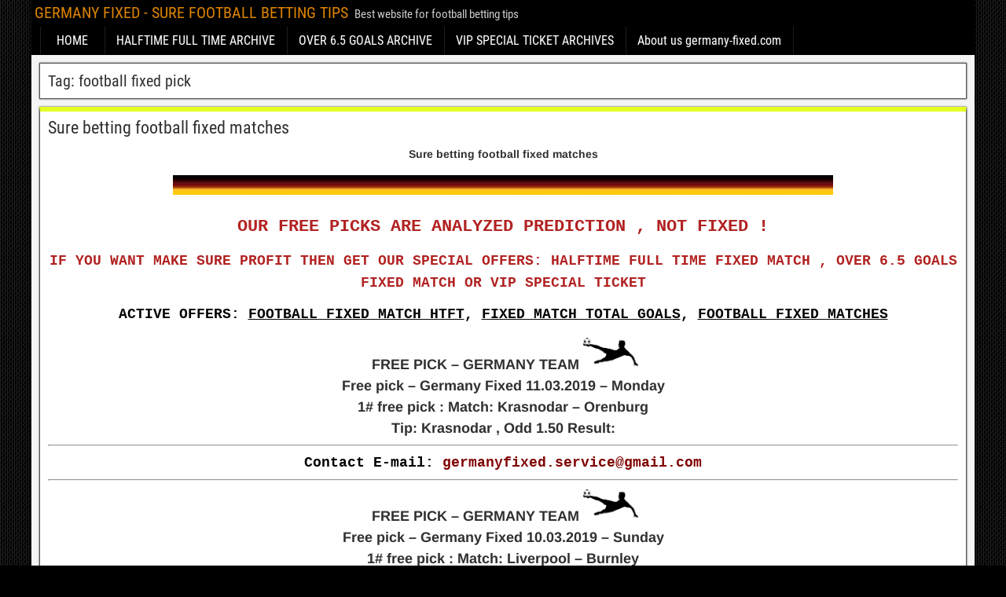

--- FILE ---
content_type: text/html; charset=UTF-8
request_url: https://germany-fixed.com/tag/football-fixed-pick/
body_size: 17518
content:
<!DOCTYPE html>
<html lang="en-US">
<head>
<meta charset="UTF-8" />
<meta name="viewport" content="initial-scale=1.0" />
<meta name='robots' content='index, follow, max-image-preview:large, max-snippet:-1, max-video-preview:-1' />
<link rel="profile" href="http://gmpg.org/xfn/11" />
<link rel="pingback" href="https://germany-fixed.com/xmlrpc.php" />

	<!-- This site is optimized with the Yoast SEO plugin v26.7 - https://yoast.com/wordpress/plugins/seo/ -->
	<title>football fixed pick -</title>
	<meta name="description" content="GERMANY FIXED - SURE FOOTBALL BETTING TIPS - football fixed pick" />
	<link rel="canonical" href="https://germany-fixed.com/tag/football-fixed-pick/" />
	<meta property="og:locale" content="en_US" />
	<meta property="og:type" content="article" />
	<meta property="og:title" content="football fixed pick -" />
	<meta property="og:description" content="GERMANY FIXED - SURE FOOTBALL BETTING TIPS - football fixed pick" />
	<meta property="og:url" content="https://germany-fixed.com/tag/football-fixed-pick/" />
	<meta property="og:site_name" content="GERMANY FIXED - SURE FOOTBALL BETTING TIPS" />
	<meta property="og:image" content="https://germany-fixed.com/wp-content/uploads/2020/11/Football-fixed-match.gif" />
	<meta property="og:image:width" content="350" />
	<meta property="og:image:height" content="100" />
	<meta property="og:image:type" content="image/gif" />
	<meta name="twitter:card" content="summary_large_image" />
	<script type="application/ld+json" class="yoast-schema-graph">{"@context":"https://schema.org","@graph":[{"@type":"CollectionPage","@id":"https://germany-fixed.com/tag/football-fixed-pick/","url":"https://germany-fixed.com/tag/football-fixed-pick/","name":"football fixed pick -","isPartOf":{"@id":"https://germany-fixed.com/#website"},"description":"GERMANY FIXED - SURE FOOTBALL BETTING TIPS - football fixed pick","breadcrumb":{"@id":"https://germany-fixed.com/tag/football-fixed-pick/#breadcrumb"},"inLanguage":"en-US"},{"@type":"BreadcrumbList","@id":"https://germany-fixed.com/tag/football-fixed-pick/#breadcrumb","itemListElement":[{"@type":"ListItem","position":1,"name":"Home","item":"https://germany-fixed.com/"},{"@type":"ListItem","position":2,"name":"football fixed pick"}]},{"@type":"WebSite","@id":"https://germany-fixed.com/#website","url":"https://germany-fixed.com/","name":"GERMANY FIXED - 100% SURE FOOTBALL FIXED MATCH","description":"Best website for football betting tips","publisher":{"@id":"https://germany-fixed.com/#organization"},"alternateName":"Germany fixed matches","potentialAction":[{"@type":"SearchAction","target":{"@type":"EntryPoint","urlTemplate":"https://germany-fixed.com/?s={search_term_string}"},"query-input":{"@type":"PropertyValueSpecification","valueRequired":true,"valueName":"search_term_string"}}],"inLanguage":"en-US"},{"@type":"Organization","@id":"https://germany-fixed.com/#organization","name":"GERMANY FIXED FOOTBALL MATCH","alternateName":"Sure betting tips","url":"https://germany-fixed.com/","logo":{"@type":"ImageObject","inLanguage":"en-US","@id":"https://germany-fixed.com/#/schema/logo/image/","url":"https://germany-fixed.com/wp-content/uploads/2023/06/exLaP4t.gif","contentUrl":"https://germany-fixed.com/wp-content/uploads/2023/06/exLaP4t.gif","width":350,"height":100,"caption":"GERMANY FIXED FOOTBALL MATCH"},"image":{"@id":"https://germany-fixed.com/#/schema/logo/image/"}}]}</script>
	<!-- / Yoast SEO plugin. -->


<link rel='dns-prefetch' href='//www.googletagmanager.com' />
<link href='https://fonts.gstatic.com' crossorigin rel='preconnect' />
<style id='wp-img-auto-sizes-contain-inline-css' type='text/css'>
img:is([sizes=auto i],[sizes^="auto," i]){contain-intrinsic-size:3000px 1500px}
/*# sourceURL=wp-img-auto-sizes-contain-inline-css */
</style>
<style id='wp-block-library-inline-css' type='text/css'>
:root{--wp-block-synced-color:#7a00df;--wp-block-synced-color--rgb:122,0,223;--wp-bound-block-color:var(--wp-block-synced-color);--wp-editor-canvas-background:#ddd;--wp-admin-theme-color:#007cba;--wp-admin-theme-color--rgb:0,124,186;--wp-admin-theme-color-darker-10:#006ba1;--wp-admin-theme-color-darker-10--rgb:0,107,160.5;--wp-admin-theme-color-darker-20:#005a87;--wp-admin-theme-color-darker-20--rgb:0,90,135;--wp-admin-border-width-focus:2px}@media (min-resolution:192dpi){:root{--wp-admin-border-width-focus:1.5px}}.wp-element-button{cursor:pointer}:root .has-very-light-gray-background-color{background-color:#eee}:root .has-very-dark-gray-background-color{background-color:#313131}:root .has-very-light-gray-color{color:#eee}:root .has-very-dark-gray-color{color:#313131}:root .has-vivid-green-cyan-to-vivid-cyan-blue-gradient-background{background:linear-gradient(135deg,#00d084,#0693e3)}:root .has-purple-crush-gradient-background{background:linear-gradient(135deg,#34e2e4,#4721fb 50%,#ab1dfe)}:root .has-hazy-dawn-gradient-background{background:linear-gradient(135deg,#faaca8,#dad0ec)}:root .has-subdued-olive-gradient-background{background:linear-gradient(135deg,#fafae1,#67a671)}:root .has-atomic-cream-gradient-background{background:linear-gradient(135deg,#fdd79a,#004a59)}:root .has-nightshade-gradient-background{background:linear-gradient(135deg,#330968,#31cdcf)}:root .has-midnight-gradient-background{background:linear-gradient(135deg,#020381,#2874fc)}:root{--wp--preset--font-size--normal:16px;--wp--preset--font-size--huge:42px}.has-regular-font-size{font-size:1em}.has-larger-font-size{font-size:2.625em}.has-normal-font-size{font-size:var(--wp--preset--font-size--normal)}.has-huge-font-size{font-size:var(--wp--preset--font-size--huge)}.has-text-align-center{text-align:center}.has-text-align-left{text-align:left}.has-text-align-right{text-align:right}.has-fit-text{white-space:nowrap!important}#end-resizable-editor-section{display:none}.aligncenter{clear:both}.items-justified-left{justify-content:flex-start}.items-justified-center{justify-content:center}.items-justified-right{justify-content:flex-end}.items-justified-space-between{justify-content:space-between}.screen-reader-text{border:0;clip-path:inset(50%);height:1px;margin:-1px;overflow:hidden;padding:0;position:absolute;width:1px;word-wrap:normal!important}.screen-reader-text:focus{background-color:#ddd;clip-path:none;color:#444;display:block;font-size:1em;height:auto;left:5px;line-height:normal;padding:15px 23px 14px;text-decoration:none;top:5px;width:auto;z-index:100000}html :where(.has-border-color){border-style:solid}html :where([style*=border-top-color]){border-top-style:solid}html :where([style*=border-right-color]){border-right-style:solid}html :where([style*=border-bottom-color]){border-bottom-style:solid}html :where([style*=border-left-color]){border-left-style:solid}html :where([style*=border-width]){border-style:solid}html :where([style*=border-top-width]){border-top-style:solid}html :where([style*=border-right-width]){border-right-style:solid}html :where([style*=border-bottom-width]){border-bottom-style:solid}html :where([style*=border-left-width]){border-left-style:solid}html :where(img[class*=wp-image-]){height:auto;max-width:100%}:where(figure){margin:0 0 1em}html :where(.is-position-sticky){--wp-admin--admin-bar--position-offset:var(--wp-admin--admin-bar--height,0px)}@media screen and (max-width:600px){html :where(.is-position-sticky){--wp-admin--admin-bar--position-offset:0px}}

/*# sourceURL=wp-block-library-inline-css */
</style><style id='global-styles-inline-css' type='text/css'>
:root{--wp--preset--aspect-ratio--square: 1;--wp--preset--aspect-ratio--4-3: 4/3;--wp--preset--aspect-ratio--3-4: 3/4;--wp--preset--aspect-ratio--3-2: 3/2;--wp--preset--aspect-ratio--2-3: 2/3;--wp--preset--aspect-ratio--16-9: 16/9;--wp--preset--aspect-ratio--9-16: 9/16;--wp--preset--color--black: #000000;--wp--preset--color--cyan-bluish-gray: #abb8c3;--wp--preset--color--white: #ffffff;--wp--preset--color--pale-pink: #f78da7;--wp--preset--color--vivid-red: #cf2e2e;--wp--preset--color--luminous-vivid-orange: #ff6900;--wp--preset--color--luminous-vivid-amber: #fcb900;--wp--preset--color--light-green-cyan: #7bdcb5;--wp--preset--color--vivid-green-cyan: #00d084;--wp--preset--color--pale-cyan-blue: #8ed1fc;--wp--preset--color--vivid-cyan-blue: #0693e3;--wp--preset--color--vivid-purple: #9b51e0;--wp--preset--gradient--vivid-cyan-blue-to-vivid-purple: linear-gradient(135deg,rgb(6,147,227) 0%,rgb(155,81,224) 100%);--wp--preset--gradient--light-green-cyan-to-vivid-green-cyan: linear-gradient(135deg,rgb(122,220,180) 0%,rgb(0,208,130) 100%);--wp--preset--gradient--luminous-vivid-amber-to-luminous-vivid-orange: linear-gradient(135deg,rgb(252,185,0) 0%,rgb(255,105,0) 100%);--wp--preset--gradient--luminous-vivid-orange-to-vivid-red: linear-gradient(135deg,rgb(255,105,0) 0%,rgb(207,46,46) 100%);--wp--preset--gradient--very-light-gray-to-cyan-bluish-gray: linear-gradient(135deg,rgb(238,238,238) 0%,rgb(169,184,195) 100%);--wp--preset--gradient--cool-to-warm-spectrum: linear-gradient(135deg,rgb(74,234,220) 0%,rgb(151,120,209) 20%,rgb(207,42,186) 40%,rgb(238,44,130) 60%,rgb(251,105,98) 80%,rgb(254,248,76) 100%);--wp--preset--gradient--blush-light-purple: linear-gradient(135deg,rgb(255,206,236) 0%,rgb(152,150,240) 100%);--wp--preset--gradient--blush-bordeaux: linear-gradient(135deg,rgb(254,205,165) 0%,rgb(254,45,45) 50%,rgb(107,0,62) 100%);--wp--preset--gradient--luminous-dusk: linear-gradient(135deg,rgb(255,203,112) 0%,rgb(199,81,192) 50%,rgb(65,88,208) 100%);--wp--preset--gradient--pale-ocean: linear-gradient(135deg,rgb(255,245,203) 0%,rgb(182,227,212) 50%,rgb(51,167,181) 100%);--wp--preset--gradient--electric-grass: linear-gradient(135deg,rgb(202,248,128) 0%,rgb(113,206,126) 100%);--wp--preset--gradient--midnight: linear-gradient(135deg,rgb(2,3,129) 0%,rgb(40,116,252) 100%);--wp--preset--font-size--small: 13px;--wp--preset--font-size--medium: 20px;--wp--preset--font-size--large: 36px;--wp--preset--font-size--x-large: 42px;--wp--preset--spacing--20: 0.44rem;--wp--preset--spacing--30: 0.67rem;--wp--preset--spacing--40: 1rem;--wp--preset--spacing--50: 1.5rem;--wp--preset--spacing--60: 2.25rem;--wp--preset--spacing--70: 3.38rem;--wp--preset--spacing--80: 5.06rem;--wp--preset--shadow--natural: 6px 6px 9px rgba(0, 0, 0, 0.2);--wp--preset--shadow--deep: 12px 12px 50px rgba(0, 0, 0, 0.4);--wp--preset--shadow--sharp: 6px 6px 0px rgba(0, 0, 0, 0.2);--wp--preset--shadow--outlined: 6px 6px 0px -3px rgb(255, 255, 255), 6px 6px rgb(0, 0, 0);--wp--preset--shadow--crisp: 6px 6px 0px rgb(0, 0, 0);}:where(.is-layout-flex){gap: 0.5em;}:where(.is-layout-grid){gap: 0.5em;}body .is-layout-flex{display: flex;}.is-layout-flex{flex-wrap: wrap;align-items: center;}.is-layout-flex > :is(*, div){margin: 0;}body .is-layout-grid{display: grid;}.is-layout-grid > :is(*, div){margin: 0;}:where(.wp-block-columns.is-layout-flex){gap: 2em;}:where(.wp-block-columns.is-layout-grid){gap: 2em;}:where(.wp-block-post-template.is-layout-flex){gap: 1.25em;}:where(.wp-block-post-template.is-layout-grid){gap: 1.25em;}.has-black-color{color: var(--wp--preset--color--black) !important;}.has-cyan-bluish-gray-color{color: var(--wp--preset--color--cyan-bluish-gray) !important;}.has-white-color{color: var(--wp--preset--color--white) !important;}.has-pale-pink-color{color: var(--wp--preset--color--pale-pink) !important;}.has-vivid-red-color{color: var(--wp--preset--color--vivid-red) !important;}.has-luminous-vivid-orange-color{color: var(--wp--preset--color--luminous-vivid-orange) !important;}.has-luminous-vivid-amber-color{color: var(--wp--preset--color--luminous-vivid-amber) !important;}.has-light-green-cyan-color{color: var(--wp--preset--color--light-green-cyan) !important;}.has-vivid-green-cyan-color{color: var(--wp--preset--color--vivid-green-cyan) !important;}.has-pale-cyan-blue-color{color: var(--wp--preset--color--pale-cyan-blue) !important;}.has-vivid-cyan-blue-color{color: var(--wp--preset--color--vivid-cyan-blue) !important;}.has-vivid-purple-color{color: var(--wp--preset--color--vivid-purple) !important;}.has-black-background-color{background-color: var(--wp--preset--color--black) !important;}.has-cyan-bluish-gray-background-color{background-color: var(--wp--preset--color--cyan-bluish-gray) !important;}.has-white-background-color{background-color: var(--wp--preset--color--white) !important;}.has-pale-pink-background-color{background-color: var(--wp--preset--color--pale-pink) !important;}.has-vivid-red-background-color{background-color: var(--wp--preset--color--vivid-red) !important;}.has-luminous-vivid-orange-background-color{background-color: var(--wp--preset--color--luminous-vivid-orange) !important;}.has-luminous-vivid-amber-background-color{background-color: var(--wp--preset--color--luminous-vivid-amber) !important;}.has-light-green-cyan-background-color{background-color: var(--wp--preset--color--light-green-cyan) !important;}.has-vivid-green-cyan-background-color{background-color: var(--wp--preset--color--vivid-green-cyan) !important;}.has-pale-cyan-blue-background-color{background-color: var(--wp--preset--color--pale-cyan-blue) !important;}.has-vivid-cyan-blue-background-color{background-color: var(--wp--preset--color--vivid-cyan-blue) !important;}.has-vivid-purple-background-color{background-color: var(--wp--preset--color--vivid-purple) !important;}.has-black-border-color{border-color: var(--wp--preset--color--black) !important;}.has-cyan-bluish-gray-border-color{border-color: var(--wp--preset--color--cyan-bluish-gray) !important;}.has-white-border-color{border-color: var(--wp--preset--color--white) !important;}.has-pale-pink-border-color{border-color: var(--wp--preset--color--pale-pink) !important;}.has-vivid-red-border-color{border-color: var(--wp--preset--color--vivid-red) !important;}.has-luminous-vivid-orange-border-color{border-color: var(--wp--preset--color--luminous-vivid-orange) !important;}.has-luminous-vivid-amber-border-color{border-color: var(--wp--preset--color--luminous-vivid-amber) !important;}.has-light-green-cyan-border-color{border-color: var(--wp--preset--color--light-green-cyan) !important;}.has-vivid-green-cyan-border-color{border-color: var(--wp--preset--color--vivid-green-cyan) !important;}.has-pale-cyan-blue-border-color{border-color: var(--wp--preset--color--pale-cyan-blue) !important;}.has-vivid-cyan-blue-border-color{border-color: var(--wp--preset--color--vivid-cyan-blue) !important;}.has-vivid-purple-border-color{border-color: var(--wp--preset--color--vivid-purple) !important;}.has-vivid-cyan-blue-to-vivid-purple-gradient-background{background: var(--wp--preset--gradient--vivid-cyan-blue-to-vivid-purple) !important;}.has-light-green-cyan-to-vivid-green-cyan-gradient-background{background: var(--wp--preset--gradient--light-green-cyan-to-vivid-green-cyan) !important;}.has-luminous-vivid-amber-to-luminous-vivid-orange-gradient-background{background: var(--wp--preset--gradient--luminous-vivid-amber-to-luminous-vivid-orange) !important;}.has-luminous-vivid-orange-to-vivid-red-gradient-background{background: var(--wp--preset--gradient--luminous-vivid-orange-to-vivid-red) !important;}.has-very-light-gray-to-cyan-bluish-gray-gradient-background{background: var(--wp--preset--gradient--very-light-gray-to-cyan-bluish-gray) !important;}.has-cool-to-warm-spectrum-gradient-background{background: var(--wp--preset--gradient--cool-to-warm-spectrum) !important;}.has-blush-light-purple-gradient-background{background: var(--wp--preset--gradient--blush-light-purple) !important;}.has-blush-bordeaux-gradient-background{background: var(--wp--preset--gradient--blush-bordeaux) !important;}.has-luminous-dusk-gradient-background{background: var(--wp--preset--gradient--luminous-dusk) !important;}.has-pale-ocean-gradient-background{background: var(--wp--preset--gradient--pale-ocean) !important;}.has-electric-grass-gradient-background{background: var(--wp--preset--gradient--electric-grass) !important;}.has-midnight-gradient-background{background: var(--wp--preset--gradient--midnight) !important;}.has-small-font-size{font-size: var(--wp--preset--font-size--small) !important;}.has-medium-font-size{font-size: var(--wp--preset--font-size--medium) !important;}.has-large-font-size{font-size: var(--wp--preset--font-size--large) !important;}.has-x-large-font-size{font-size: var(--wp--preset--font-size--x-large) !important;}
/*# sourceURL=global-styles-inline-css */
</style>

<style id='classic-theme-styles-inline-css' type='text/css'>
/*! This file is auto-generated */
.wp-block-button__link{color:#fff;background-color:#32373c;border-radius:9999px;box-shadow:none;text-decoration:none;padding:calc(.667em + 2px) calc(1.333em + 2px);font-size:1.125em}.wp-block-file__button{background:#32373c;color:#fff;text-decoration:none}
/*# sourceURL=/wp-includes/css/classic-themes.min.css */
</style>
<link data-minify="1" rel='stylesheet' id='genericons-css' href='https://germany-fixed.com/wp-content/cache/min/1/wp-content/themes/frontier/includes/genericons/genericons-4516138ffbcdb83ca2cfe9098245ec4e.css' type='text/css' media='all' />
<link data-minify="1" rel='stylesheet' id='frontier-main-css' href='https://germany-fixed.com/wp-content/cache/min/1/wp-content/themes/frontier/style-8b36b3bdd6a0eb58e9bda5b919dbf183.css' type='text/css' media='all' />
<link data-minify="1" rel='stylesheet' id='frontier-responsive-css' href='https://germany-fixed.com/wp-content/cache/min/1/wp-content/themes/frontier/responsive-632fd1cc3ae4f70fc92aac95e5bd60c9.css' type='text/css' media='all' />
<script type="text/javascript" src="https://germany-fixed.com/wp-includes/js/jquery/jquery.min.js?ver=3.7.1" id="jquery-core-js" defer></script>
<script type="text/javascript" src="https://germany-fixed.com/wp-includes/js/jquery/jquery-migrate.min.js?ver=3.4.1" id="jquery-migrate-js" defer></script>

<!-- Google tag (gtag.js) snippet added by Site Kit -->
<!-- Google Analytics snippet added by Site Kit -->
<script data-rocketlazyloadscript='https://www.googletagmanager.com/gtag/js?id=GT-KFG3676' type="text/javascript"  id="google_gtagjs-js" async></script>
<script data-rocketlazyloadscript='[data-uri]' type="text/javascript" id="google_gtagjs-js-after"></script>
<meta name="generator" content="Site Kit by Google 1.170.0" />
<meta property="Frontier Theme" content="1.3.5" />
<style type="text/css" media="screen">
	#container 	{width: 1200px;}
	#header 	{min-height: 0px;}
	#content 	{width: 100%;}
	#sidebar-left 	{width: %;}
	#sidebar-right 	{width: %;}
</style>

<style type="text/css" media="screen">
	.page-template-page-cs-php #content, .page-template-page-sc-php #content {width: 69%;}
	.page-template-page-cs-php #sidebar-left, .page-template-page-sc-php #sidebar-left,
	.page-template-page-cs-php #sidebar-right, .page-template-page-sc-php #sidebar-right {width: 31%;}
	.page-template-page-scs-php #content {width: 50%;}
	.page-template-page-scs-php #sidebar-left {width: 25%;}
	.page-template-page-scs-php #sidebar-right {width: 25%;}
</style>

<style type="text/css" media="screen">
	#header {background-color:#FFFFFF;}
	#nav-main {background-color:#000000;}
	#nav-main .nav-main {border-left: 1px solid #000000; border-right: 1px solid #1e1e1e;}
	#nav-main .nav-main > li, #nav-main .nav-main > ul > .page_item {border-left: 1px solid #1e1e1e; border-right: 1px solid #000000;}
	#top-bar {background-color:#000000;}
	#bottom-bar {background-color:#222222;}
	#main {background-color:#F5F5F5;}
	.blog-view, .single-view, .author-info, .archive-info, .form-404 {background-color:#FFFFFF;}
	.blog-view.sticky {background-color:#000000;}
	.frontier-widget {background-color:#FFFFFF;}
	.blog-view, .comment-author-admin > .comment-body, .bypostauthor > .comment-body {border-top: 6px solid #e5ff23;}
	.page-nav > *, .comment-nav > *, .author-info .title, .comment-reply-link, .widget-title,
	.widget_search .search-submit, .widget_calendar caption {background-color:#e5ff23;}
	.genericon {color:#e5ff23;}
	a {color:#000000;}
	a:hover {color:#000000;}
</style>

<style type="text/css" id="custom-background-css">
body.custom-background { background-color: #000000; background-image: url("https://germany-fixed.com/wp-content/themes/frontier/images/honeycomb.png"); background-position: left top; background-size: auto; background-repeat: repeat; background-attachment: scroll; }
</style>
	<link rel="icon" href="https://germany-fixed.com/wp-content/uploads/2020/11/cropped-Football-fixed-match-32x32.gif" sizes="32x32" />
<link rel="icon" href="https://germany-fixed.com/wp-content/uploads/2020/11/cropped-Football-fixed-match-192x192.gif" sizes="192x192" />
<link rel="apple-touch-icon" href="https://germany-fixed.com/wp-content/uploads/2020/11/cropped-Football-fixed-match-180x180.gif" />
<meta name="msapplication-TileImage" content="https://germany-fixed.com/wp-content/uploads/2020/11/cropped-Football-fixed-match-270x270.gif" />
<noscript><style id="rocket-lazyload-nojs-css">.rll-youtube-player, [data-lazy-src]{display:none !important;}</style></noscript></head>

<body class="archive tag tag-football-fixed-pick tag-43 custom-background wp-theme-frontier">
	
	
	
<div id="container" class="cf" itemscope itemtype="http://schema.org/WebPage">
	
			
		<div id="top-bar" class="cf">
			
			<div id="top-bar-info">
														<h1 id="site-title"><a href="https://germany-fixed.com/">GERMANY FIXED - SURE FOOTBALL BETTING TIPS</a></h1>				
									<span id="site-description">Best website for football betting tips</span>
							</div>

							<nav id="nav-top" role="navigation" aria-label="Top Menu">
									</nav>
			
					</div>
	
	
			
		<nav id="nav-main" class="cf drop" itemscope itemtype="http://schema.org/SiteNavigationElement" role="navigation" aria-label="Main Menu">
			
							<button class="drop-toggle"><span class="genericon genericon-menu"></span></button>
			
			<ul id="menu-germany" class="nav-main"><li id="menu-item-27" class="menu-item menu-item-type-custom menu-item-object-custom menu-item-home menu-item-27"><a href="http://germany-fixed.com/">HOME</a></li>
<li id="menu-item-190" class="menu-item menu-item-type-post_type menu-item-object-page menu-item-190"><a href="https://germany-fixed.com/halftime-full-time-fixed-picks/">HALFTIME FULL TIME ARCHIVE</a></li>
<li id="menu-item-191" class="menu-item menu-item-type-post_type menu-item-object-page menu-item-191"><a href="https://germany-fixed.com/over-6-5-goals/">OVER 6.5 GOALS ARCHIVE</a></li>
<li id="menu-item-837" class="menu-item menu-item-type-post_type menu-item-object-page menu-item-837"><a href="https://germany-fixed.com/special-new-offer/">VIP SPECIAL TICKET ARCHIVES</a></li>
<li id="menu-item-9924" class="menu-item menu-item-type-post_type menu-item-object-page menu-item-9924"><a href="https://germany-fixed.com/about-us-germany-fixed-com/">About us germany-fixed.com</a></li>
</ul>
					</nav>
	
	
<div id="main" class="col-c cf">

<div id="content" class="cf"  role="main">

	
			<div class="archive-info">
			<h3 class="archive-title">Tag: <span>football fixed pick</span></h3>		</div>
	
	
	
					
<article id="post-1326" class="blog-view post-1326 post type-post status-publish format-standard hentry category-fixed-matches-3 tag-betting tag-betting-fixed-matches tag-fixed-matches tag-football tag-football-fixed-matches tag-football-fixed-pick tag-ht-ft-football-fixed tag-over-6-5-goals-fixed tag-sure tag-sure-betting-football-fixed-matches tag-sure-football-matches">

<header class="entry-header cf">
		<h2 class="entry-title" itemprop="headline" ><a href="https://germany-fixed.com/sure-betting-football-fixed-matches/">Sure betting football fixed matches</a></h2>
	</header>

<div class="entry-byline cf">
	
	
	
	
	
	
	</div>

<div class="entry-content cf" itemprop="text" >
	
	
		<p style="text-align: center;"><strong>Sure betting football fixed matches</strong></p>
<p style="text-align: center;"><img decoding="async" class="alignnone size-medium wp-image-214" src="data:image/svg+xml,%3Csvg%20xmlns='http://www.w3.org/2000/svg'%20viewBox='0%200%20840%209'%3E%3C/svg%3E" alt="Football fixed match" width="840" height="9" data-lazy-src="https://germany-fixed.com/wp-content/uploads/2016/12/1c5ffd55cc2e4711af0babe1f2db67bf-300x9.png" /><noscript><img decoding="async" class="alignnone size-medium wp-image-214" src="https://germany-fixed.com/wp-content/uploads/2016/12/1c5ffd55cc2e4711af0babe1f2db67bf-300x9.png" alt="Football fixed match" width="840" height="9" /></noscript></p>
<p style="text-align: center;"><span style="font-size: 22px;"><span style="color: #b22222;"><span style="font-family: courier\ new, courier, monospace;"><strong>OUR FREE PICKS ARE ANALYZED PREDICTION , NOT FIXED !</strong></span></span></span></p>
<p style="text-align: center;"><span style="font-size: 18px;"><span style="color: #b22222;"><span style="font-family: courier new,courier,monospace;"><strong>IF YOU WANT MAKE SURE PROFIT THEN GET OUR SPECIAL OFFERS: HALFTIME FULL TIME FIXED MATCH , OVER 6.5 GOALS FIXED MATCH OR VIP SPECIAL TICKET</strong></span></span></span></p>
<p style="text-align: center;"><span style="font-size: 18px;"><span style="color: #b22222;"><span style="font-family: courier new,courier,monospace;"><strong><span style="font-size: 18px; color: #000000;"><span style="font-family: courier\ new, courier, monospace;"><span style="color: #000000;">ACTIVE OFFERS: <a href="https://germany-fixed.com/category/football-fixed-match-htft/">FOOTBALL FIXED MATCH HTFT</a>, <a href="https://germany-fixed.com/fixed-match-total-goals/">FIXED MATCH TOTAL GOALS</a>, <a href="https://germany-fixed.com/category/football-fixed-matches/">FOOTBALL FIXED MATCHES</a></span></span></span> </strong></span></span></span></p>
<div>
<div style="text-align: center;"><span style="font-size: 18px;"> <strong>FREE PICK &#8211; GERMANY TEAM </strong><img decoding="async" class="alignnone size-medium wp-image-169" src="data:image/svg+xml,%3Csvg%20xmlns='http://www.w3.org/2000/svg'%20viewBox='0%200%2070%2039'%3E%3C/svg%3E" alt="fixed" width="70" height="39" data-lazy-src="https://germany-fixed.com/wp-content/uploads/2016/12/06793fc32eda1540ff3e707ce8e202ca_kicking-soccer-ball-clip-art-kids-kicking-a-soccer-ball-clipart_600-308-300x154.png" /><noscript><img decoding="async" class="alignnone size-medium wp-image-169" src="https://germany-fixed.com/wp-content/uploads/2016/12/06793fc32eda1540ff3e707ce8e202ca_kicking-soccer-ball-clip-art-kids-kicking-a-soccer-ball-clipart_600-308-300x154.png" alt="fixed" width="70" height="39" /></noscript></span></div>
<div style="text-align: center;"><span style="font-size: 18px;"><strong>Free pick &#8211; Germany Fixed 11.03.2019 &#8211; Monday</strong></span></div>
<div style="text-align: center;"><span style="font-size: 18px;"><strong>1#</strong><strong> free pick : Match: Krasnodar &#8211; Orenburg</strong></span></div>
<div style="text-align: center;"><span style="font-size: 18px;"><strong>Tip: Krasnodar , Odd 1.50 </strong> <strong>Result:</strong></span></div>
</div>
<hr />
<div style="text-align: center;">
<div><span style="font-size: 18px;"><span style="font-family: courier\ new, courier, monospace;"><strong><span style="color: #000000;">Contact E-mail: </span></strong></span><span style="color: #800000;"><strong><span style="font-family: courier\ new, courier, monospace;">germanyfixed.service@gmail.com</span></strong></span></span></div>
<hr />
</div>
<div style="text-align: center;">
<div><span style="font-size: 18px;"> <strong>FREE PICK &#8211; GERMANY TEAM </strong><img decoding="async" class="alignnone size-medium wp-image-169" src="data:image/svg+xml,%3Csvg%20xmlns='http://www.w3.org/2000/svg'%20viewBox='0%200%2070%2039'%3E%3C/svg%3E" alt="fixed" width="70" height="39" data-lazy-src="https://germany-fixed.com/wp-content/uploads/2016/12/06793fc32eda1540ff3e707ce8e202ca_kicking-soccer-ball-clip-art-kids-kicking-a-soccer-ball-clipart_600-308-300x154.png" /><noscript><img decoding="async" class="alignnone size-medium wp-image-169" src="https://germany-fixed.com/wp-content/uploads/2016/12/06793fc32eda1540ff3e707ce8e202ca_kicking-soccer-ball-clip-art-kids-kicking-a-soccer-ball-clipart_600-308-300x154.png" alt="fixed" width="70" height="39" /></noscript></span></div>
<div><span style="font-size: 18px;"><strong>Free pick &#8211; Germany Fixed 10.03.2019 &#8211; Sunday</strong></span></div>
<div><span style="font-size: 18px;"><strong>1#</strong><strong> free pick : Match: Liverpool &#8211; Burnley</strong></span></div>
<div><span style="font-size: 18px;"><strong>Tip: AH1-1.5 Liverpool by two or more , Odd 1.80 </strong> <strong>Result: 4:2 </strong></span><img decoding="async" class="alignnone size-full wp-image-840" src="data:image/svg+xml,%3Csvg%20xmlns='http://www.w3.org/2000/svg'%20viewBox='0%200%2018%2018'%3E%3C/svg%3E" alt="" width="18" height="18" data-lazy-srcset="https://germany-fixed.com/wp-content/uploads/2016/12/icon-right.png 220w, https://germany-fixed.com/wp-content/uploads/2016/12/icon-right-150x150.png 150w, https://germany-fixed.com/wp-content/uploads/2016/12/icon-right-90x90.png 90w, https://germany-fixed.com/wp-content/uploads/2016/12/icon-right-75x75.png 75w" data-lazy-sizes="(max-width: 18px) 100vw, 18px" data-lazy-src="https://germany-fixed.com/wp-content/uploads/2016/12/icon-right.png" /><noscript><img decoding="async" class="alignnone size-full wp-image-840" src="https://germany-fixed.com/wp-content/uploads/2016/12/icon-right.png" alt="" width="18" height="18" srcset="https://germany-fixed.com/wp-content/uploads/2016/12/icon-right.png 220w, https://germany-fixed.com/wp-content/uploads/2016/12/icon-right-150x150.png 150w, https://germany-fixed.com/wp-content/uploads/2016/12/icon-right-90x90.png 90w, https://germany-fixed.com/wp-content/uploads/2016/12/icon-right-75x75.png 75w" sizes="(max-width: 18px) 100vw, 18px" /></noscript></div>
<p><span style="font-size: 18px;"> <strong>FREE PICK &#8211; GERMANY TEAM </strong><img decoding="async" class="alignnone size-medium wp-image-169" src="data:image/svg+xml,%3Csvg%20xmlns='http://www.w3.org/2000/svg'%20viewBox='0%200%2070%2039'%3E%3C/svg%3E" alt="fixed" width="70" height="39" data-lazy-src="https://germany-fixed.com/wp-content/uploads/2016/12/06793fc32eda1540ff3e707ce8e202ca_kicking-soccer-ball-clip-art-kids-kicking-a-soccer-ball-clipart_600-308-300x154.png" /><noscript><img decoding="async" class="alignnone size-medium wp-image-169" src="https://germany-fixed.com/wp-content/uploads/2016/12/06793fc32eda1540ff3e707ce8e202ca_kicking-soccer-ball-clip-art-kids-kicking-a-soccer-ball-clipart_600-308-300x154.png" alt="fixed" width="70" height="39" /></noscript></span></p>
</div>
<div style="text-align: center;"><span style="font-size: 18px;"><strong>Free pick &#8211; Germany Fixed 09.03.2019 &#8211; Saturday</strong></span></div>
<div style="text-align: center;"><span style="font-size: 18px;"><strong>1#</strong><strong> free pick : Match: Middlesborough &#8211; Brentford</strong></span></div>
<div style="text-align: center;"><span style="font-size: 18px;"><strong>Tip: Middlesborough , Odd 2.40 </strong> <strong>Result: 1:2</strong></span></div>
<p style="text-align: center;"><span style="font-size: 18px;"> <strong>FREE PICK &#8211; GERMANY TEAM </strong><img decoding="async" class="alignnone size-medium wp-image-169" src="data:image/svg+xml,%3Csvg%20xmlns='http://www.w3.org/2000/svg'%20viewBox='0%200%2070%2039'%3E%3C/svg%3E" alt="fixed" width="70" height="39" data-lazy-src="https://germany-fixed.com/wp-content/uploads/2016/12/06793fc32eda1540ff3e707ce8e202ca_kicking-soccer-ball-clip-art-kids-kicking-a-soccer-ball-clipart_600-308-300x154.png" /><noscript><img decoding="async" class="alignnone size-medium wp-image-169" src="https://germany-fixed.com/wp-content/uploads/2016/12/06793fc32eda1540ff3e707ce8e202ca_kicking-soccer-ball-clip-art-kids-kicking-a-soccer-ball-clipart_600-308-300x154.png" alt="fixed" width="70" height="39" /></noscript></span></p>
<div style="text-align: center;"><span style="font-size: 18px;"><strong>Free pick &#8211; Germany Fixed 08.03.2019 &#8211; Friday</strong></span></div>
<div style="text-align: center;"><span style="font-size: 18px;"><strong>1#</strong><strong> free pick : Match: Sivasspor &#8211; Yeni Malatyaspor</strong></span></div>
<div style="text-align: center;"><span style="font-size: 18px;"><strong>Tip: Sivasspor , Odd 1.80 </strong> <strong>Result: 2:0 </strong></span><img decoding="async" class="alignnone size-full wp-image-840" src="data:image/svg+xml,%3Csvg%20xmlns='http://www.w3.org/2000/svg'%20viewBox='0%200%2018%2018'%3E%3C/svg%3E" alt="" width="18" height="18" data-lazy-srcset="https://germany-fixed.com/wp-content/uploads/2016/12/icon-right.png 220w, https://germany-fixed.com/wp-content/uploads/2016/12/icon-right-150x150.png 150w, https://germany-fixed.com/wp-content/uploads/2016/12/icon-right-90x90.png 90w, https://germany-fixed.com/wp-content/uploads/2016/12/icon-right-75x75.png 75w" data-lazy-sizes="(max-width: 18px) 100vw, 18px" data-lazy-src="https://germany-fixed.com/wp-content/uploads/2016/12/icon-right.png" /><noscript><img decoding="async" class="alignnone size-full wp-image-840" src="https://germany-fixed.com/wp-content/uploads/2016/12/icon-right.png" alt="" width="18" height="18" srcset="https://germany-fixed.com/wp-content/uploads/2016/12/icon-right.png 220w, https://germany-fixed.com/wp-content/uploads/2016/12/icon-right-150x150.png 150w, https://germany-fixed.com/wp-content/uploads/2016/12/icon-right-90x90.png 90w, https://germany-fixed.com/wp-content/uploads/2016/12/icon-right-75x75.png 75w" sizes="(max-width: 18px) 100vw, 18px" /></noscript></div>
<p style="text-align: center;"><span style="font-size: 18px;"> <strong>FREE PICK &#8211; GERMANY TEAM </strong><img decoding="async" class="alignnone size-medium wp-image-169" src="data:image/svg+xml,%3Csvg%20xmlns='http://www.w3.org/2000/svg'%20viewBox='0%200%2070%2039'%3E%3C/svg%3E" alt="fixed" width="70" height="39" data-lazy-src="https://germany-fixed.com/wp-content/uploads/2016/12/06793fc32eda1540ff3e707ce8e202ca_kicking-soccer-ball-clip-art-kids-kicking-a-soccer-ball-clipart_600-308-300x154.png" /><noscript><img decoding="async" class="alignnone size-medium wp-image-169" src="https://germany-fixed.com/wp-content/uploads/2016/12/06793fc32eda1540ff3e707ce8e202ca_kicking-soccer-ball-clip-art-kids-kicking-a-soccer-ball-clipart_600-308-300x154.png" alt="fixed" width="70" height="39" /></noscript></span></p>
<div style="text-align: center;"><span style="font-size: 18px;"><strong>Free pick &#8211; Germany Fixed 07.03.2019 &#8211; Thursday</strong></span></div>
<div style="text-align: center;"><span style="font-size: 18px;"><strong>1#</strong><strong> free pick : Match: Da Nang &#8211; BHTS Qang Nam</strong></span></div>
<div style="text-align: center;"><span style="font-size: 18px;"><strong>Tip: BTTS and Over 2.5 goals , Odd 2.10 </strong> <strong>Result: 2:2 </strong></span><img decoding="async" class="alignnone size-full wp-image-840" src="data:image/svg+xml,%3Csvg%20xmlns='http://www.w3.org/2000/svg'%20viewBox='0%200%2018%2018'%3E%3C/svg%3E" alt="" width="18" height="18" data-lazy-srcset="https://germany-fixed.com/wp-content/uploads/2016/12/icon-right.png 220w, https://germany-fixed.com/wp-content/uploads/2016/12/icon-right-150x150.png 150w, https://germany-fixed.com/wp-content/uploads/2016/12/icon-right-90x90.png 90w, https://germany-fixed.com/wp-content/uploads/2016/12/icon-right-75x75.png 75w" data-lazy-sizes="(max-width: 18px) 100vw, 18px" data-lazy-src="https://germany-fixed.com/wp-content/uploads/2016/12/icon-right.png" /><noscript><img decoding="async" class="alignnone size-full wp-image-840" src="https://germany-fixed.com/wp-content/uploads/2016/12/icon-right.png" alt="" width="18" height="18" srcset="https://germany-fixed.com/wp-content/uploads/2016/12/icon-right.png 220w, https://germany-fixed.com/wp-content/uploads/2016/12/icon-right-150x150.png 150w, https://germany-fixed.com/wp-content/uploads/2016/12/icon-right-90x90.png 90w, https://germany-fixed.com/wp-content/uploads/2016/12/icon-right-75x75.png 75w" sizes="(max-width: 18px) 100vw, 18px" /></noscript></div>
<div style="text-align: center;">
<div><img decoding="async" class="alignnone size-medium wp-image-214" src="data:image/svg+xml,%3Csvg%20xmlns='http://www.w3.org/2000/svg'%20viewBox='0%200%20840%209'%3E%3C/svg%3E" alt="Football fixed match" width="840" height="9" data-lazy-src="https://germany-fixed.com/wp-content/uploads/2016/12/1c5ffd55cc2e4711af0babe1f2db67bf-300x9.png" /><noscript><img decoding="async" class="alignnone size-medium wp-image-214" src="https://germany-fixed.com/wp-content/uploads/2016/12/1c5ffd55cc2e4711af0babe1f2db67bf-300x9.png" alt="Football fixed match" width="840" height="9" /></noscript></div>
<p><span style="font-size: 18px;"><span style="color: #8b4513;"><strong><span style="font-family: courier\ new, courier, monospace;">For more info about our SPECIAL OFFERS (100% sure matches) like Half time Fulltime , Over 6.5 goals or VIP Special Tickets contact us on E-mail:</span></strong></span></span><span style="font-size: 18px;"><img decoding="async" class="alignnone size-medium wp-image-890" src="data:image/svg+xml,%3Csvg%20xmlns='http://www.w3.org/2000/svg'%20viewBox='0%200%2030%2025'%3E%3C/svg%3E" alt="" width="30" height="25" data-lazy-src="https://germany-fixed.com/wp-content/uploads/2016/12/8d338f5acd60bfbc9b5fb1b208c8814f-outlined-email-round-icon-by-vexels-300x300.png" /><noscript><img decoding="async" class="alignnone size-medium wp-image-890" src="https://germany-fixed.com/wp-content/uploads/2016/12/8d338f5acd60bfbc9b5fb1b208c8814f-outlined-email-round-icon-by-vexels-300x300.png" alt="" width="30" height="25" /></noscript></span><span style="font-size: 22px;"><span style="font-family: courier\ new, courier, monospace;"><strong><span style="color: #000000;">Con</span></strong></span></span><span style="font-size: 24px;"><span style="font-family: courier\ new, courier, monospace;"><strong><span style="color: #000000;">tact E-mail:</span></strong></span><span style="color: #800000;"><strong><span style="font-family: courier\ new, courier, monospace;">germanyfixed.service@gmail.com </span></strong></span></span><img decoding="async" class="alignnone size-full wp-image-840" src="data:image/svg+xml,%3Csvg%20xmlns='http://www.w3.org/2000/svg'%20viewBox='0%200%2018%2018'%3E%3C/svg%3E" alt="" width="18" height="18" data-lazy-srcset="https://germany-fixed.com/wp-content/uploads/2016/12/icon-right.png 220w, https://germany-fixed.com/wp-content/uploads/2016/12/icon-right-150x150.png 150w, https://germany-fixed.com/wp-content/uploads/2016/12/icon-right-90x90.png 90w, https://germany-fixed.com/wp-content/uploads/2016/12/icon-right-75x75.png 75w" data-lazy-sizes="(max-width: 18px) 100vw, 18px" data-lazy-src="https://germany-fixed.com/wp-content/uploads/2016/12/icon-right.png" /><noscript><img decoding="async" class="alignnone size-full wp-image-840" src="https://germany-fixed.com/wp-content/uploads/2016/12/icon-right.png" alt="" width="18" height="18" srcset="https://germany-fixed.com/wp-content/uploads/2016/12/icon-right.png 220w, https://germany-fixed.com/wp-content/uploads/2016/12/icon-right-150x150.png 150w, https://germany-fixed.com/wp-content/uploads/2016/12/icon-right-90x90.png 90w, https://germany-fixed.com/wp-content/uploads/2016/12/icon-right-75x75.png 75w" sizes="(max-width: 18px) 100vw, 18px" /></noscript> <img decoding="async" class="alignnone size-medium wp-image-214" src="data:image/svg+xml,%3Csvg%20xmlns='http://www.w3.org/2000/svg'%20viewBox='0%200%20840%209'%3E%3C/svg%3E" alt="Football fixed match" width="840" height="9" data-lazy-src="https://germany-fixed.com/wp-content/uploads/2016/12/1c5ffd55cc2e4711af0babe1f2db67bf-300x9.png" /><noscript><img decoding="async" class="alignnone size-medium wp-image-214" src="https://germany-fixed.com/wp-content/uploads/2016/12/1c5ffd55cc2e4711af0babe1f2db67bf-300x9.png" alt="Football fixed match" width="840" height="9" /></noscript></p>
</div>
<div style="text-align: left; height: 1px; width: 1px; overflow: auto;">
<h2 style="text-align: center;"><strong>Sure forum football fixed matches</strong></h2>
<p style="text-align: center;"><em><strong><em><a href="https://germany-fixed.com/2018/11/14/football-fixed-match/">predictions for today matches</a>, predictions for soccer matches, today matches prediction, matches predictions, soccer matches for today, vip tips soccer, soccer vip tips, free vip soccer tips, <a href="https://germany-fixed.com/2018/11/14/football-fixed-match/">FIXED MATCHES HT FT</a> Tip Result SoccerVista, free fixed match, today fixed match, best fixed match free fixed tips 1×2. 100 soccer prediction. 100 winning. Correct soccer predictions 100%. winning tips 2/1 1/2. fixed match 2/1. correct score. soccer tips 1×2. free soccer predictions. <a href="https://germany-fixed.com/2018/11/14/football-fixed-match/">Best tip1x2</a> ,Free Betting Tips Fixed Matches. HT FT. 2-1. 1-2. Tips 1×2. Predictions. <a href="https://germany-fixed.com/2018/11/14/football-fixed-match/">Free Soccer</a>. Fixed Tips. Sure Profit. Secure Match. </em></strong></em></p>
<ul>
<li style="list-style-type: none;">
<ul>
<li style="text-align: center;">sure forum fixed matches</li>
</ul>
</li>
</ul>
<ul>
<li style="list-style-type: none;">
<ul>
<li style="text-align: center;">football forum fixed matches</li>
</ul>
</li>
</ul>
<ul>
<li style="list-style-type: none;">
<ul>
<li style="text-align: center;">germany forum fixed matches</li>
</ul>
</li>
</ul>
<ul>
<li style="list-style-type: none;">
<ul>
<li style="text-align: center;">fooball bet now</li>
</ul>
</li>
</ul>
<ul>
<li style="list-style-type: none;">
<ul>
<li style="text-align: center;">bet win football matches</li>
</ul>
</li>
</ul>
<ul>
<li style="text-align: center;">best odd</li>
</ul>
<p style="text-align: center;"><em><strong><em>Best Tip 1×2. <a href="https://germany-fixed.com/2018/11/14/football-fixed-match/">Football fixed match Sure Tip</a>. <a href="https://germany-fixed.com/2018/11/14/football-fixed-match/">Today Fixed Match</a>. Vip Tips 1×2. Sure 100%. Real Matches. footbal predictions. today fixed match. Football fixed match <a href="https://germany-fixed.com/2018/11/14/football-fixed-match/">correct scores sure 100%</a> Over 85% WIN RATE! 100% Satisfaction Guarantee easy money. <a href="https://germany-fixed.com/2018/11/14/football-fixed-match/">Football fixed match</a> ,fixed match. fixed tips. Football fixed match gambling. <a href="https://germany-fixed.com/2018/11/14/football-fixed-match/">paid matches</a>. soccer matches. <a href="https://germany-fixed.com/2018/11/14/football-fixed-match/">soccer tips</a>. Singles 1 x 2 Goals . sports betting. sure win we are referring to some particular visitors of our website. FIXED MATCHES HT FT Tip Result SoccerVista, free fixed match, <a href="https://germany-fixed.com/2018/11/14/football-fixed-match/">today fixed match</a>, sure fixed match, </em></strong></em></p>
<ul>
<li style="list-style-type: none;">
<ul>
<li style="text-align: center;">today football fixed match</li>
</ul>
</li>
</ul>
<ul>
<li style="list-style-type: none;">
<ul>
<li style="text-align: center;">tomorrow football fixed matches</li>
</ul>
</li>
</ul>
<ul>
<li style="list-style-type: none;">
<ul>
<li style="text-align: center;">football fixed matches 100% sure</li>
</ul>
</li>
</ul>
<ul>
<li style="list-style-type: none;">
<ul>
<li style="text-align: center;">100% safe football fixed matches</li>
</ul>
</li>
</ul>
<ul>
<li style="list-style-type: none;">
<ul>
<li style="text-align: center;">10/10 football fixed matches</li>
</ul>
</li>
</ul>
<ul>
<li style="text-align: center;">expert source fixed matches</li>
</ul>
<p style="text-align: center;"><em><strong><em><a href="https://germany-fixed.com/2018/11/14/football-fixed-match/">best fixed match</a>. Football fixed match FIXED MATCHES HT FT Tip Result SoccerVista, today fixed match, <a href="https://germany-fixed.com/2018/11/14/football-fixed-match/">Football fixed match sure fixed matches</a>, best fixed match. If you arrived to our website searching for free fixed match. we can make you sure that there are not real fixed match for free. Proffesional betting site. <a href="https://germany-fixed.com/2018/11/14/football-fixed-match/">betting insiders</a>.<a href="https://germany-fixed.com/2018/11/14/football-fixed-match/">Football fixed match betting fixed match</a>. bets. bet. 1×2 matche. Football fixed match all for free. free betting tips. Over goals. Under Goals. Singles 1 x 2 Goals. <a href="https://germany-fixed.com/2018/11/14/football-fixed-match/">Info Free Matches</a>. Free Fixed Match. Dojavi. Dojave. Namjestene Utkamice. <a href="https://germany-fixed.com/2018/11/14/football-fixed-match/">Fixed Match</a>. Analyzed Match. Analize. </em></strong></em></p>
<h2 style="text-align: center;"><strong>Over 6.5 goals football fixed matches</strong></h2>
<p style="text-align: center;"><em><strong><em><a href="https://germany-fixed.com/2018/11/14/football-fixed-match/">FIXED MATCHES HT FT</a> Tip Result SoccerVista, <a href="https://germany-fixed.com/2018/11/14/football-fixed-match/">today fixed match</a>, <a href="https://germany-fixed.com/2018/11/14/football-fixed-match/">sure fixed match</a>, <a href="https://germany-fixed.com/2018/11/14/football-fixed-match/">best fixed match</a>. FIXED MATCHES HTFT Tip Result SoccerVista, free fixed match, today fixed match, <a href="https://germany-fixed.com/2018/11/14/football-fixed-match/">sure fixed matches</a>, best fixed match. this matches is analyxed matches with all info for this match. this matches is sure over 95% and profit is guaranted. We have <a href="https://germany-fixed.com/2018/11/14/football-fixed-match/">real fixed match</a>! </em></strong></em></p>
<ul>
<li style="list-style-type: none;">
<ul>
<li style="text-align: center;">football prediction tips</li>
</ul>
</li>
</ul>
<ul>
<li style="list-style-type: none;">
<ul>
<li style="text-align: center;">1&#215;2 daily tips</li>
</ul>
</li>
</ul>
<ul>
<li style="list-style-type: none;">
<ul>
<li style="text-align: center;">best football tips</li>
</ul>
</li>
</ul>
<ul>
<li style="list-style-type: none;">
<ul>
<li style="text-align: center;">soccer vista</li>
</ul>
</li>
</ul>
<ul>
<li style="list-style-type: none;">
<ul>
<li style="text-align: center;">europol fixed</li>
</ul>
</li>
</ul>
<ul>
<li style="text-align: center;">free football tips 1&#215;2</li>
</ul>
<p style="text-align: center;"><em><strong><em>Not for free! FIXED MATCHES HT FT Tip Result SoccerVista, free fixed match, today fixed match. We can not give you any free fixed match. <a href="https://germany-fixed.com/2018/11/14/football-fixed-match/">1X2 daily tips</a> ,best Odds ,Best football tips betting offers, Betting tips bet tips football betting predictions ,football betting tips football prediction football predictions ,football predictor,football tips free bets Free ,Betting Tips Free ,Daily Betting Tips free ,football picks Free Football Tips freepicks free picks Free soccer picks free soccer prediction ,free soccer tips ,Free Soccer Tips for today, Free Tips Free Tips 1X2 no deposit, FIXED MATCHES HT FT Tip Result SoccerVista,</em></strong></em></p>
<h3 style="text-align: center;"><strong>PAID FOOTBALL BETTING DAILY PICKS</strong></h3>
<p style="text-align: center;"><em><strong><em>free fixed match, <a href="https://germany-fixed.com/2018/11/14/football-fixed-match/">today fixed match</a>, sure fixed match, fixed tips. gambling. paid matches. soccer matches.<a href="https://germany-fixed.com/2018/11/14/football-fixed-match/">Football fixed match soccer tips</a>. sports bettingdropping odds football ,Troll football ,Troll football,Funny moments in sport,Funny ,Funny videos ,<a href="https://germany-fixed.com/2018/11/14/football-fixed-match/">Fun</a>,Sport bloopers ,Football fixed match Over goals ,Over 6.5 ,Over 2.5 ,Over 3.5 ,Over 4.5 ,Under 1.5 ,Over goals ,Football fixed match Over 6.5 goals ,Over goals 6.5 ,Over 3.5Football fixed match ,Over 4.5 ,Under 1.5 ,Over goals 2.5,Sport tickets ,<a href="https://germany-fixed.com/2018/11/14/football-fixed-match/">Halftime full time fixed match</a> ,Fixed football,Troll football ,Troll football,Funny moments in sport,Funny ,Funny videos ,Fun,Sport bloopers ,</em></strong></em></p>
<ul>
<li style="list-style-type: none;">
<ul>
<li style="text-align: center;">fynny football moments</li>
</ul>
</li>
</ul>
<ul>
<li style="list-style-type: none;">
<ul>
<li style="text-align: center;">buy fixed matches</li>
</ul>
</li>
</ul>
<ul>
<li style="list-style-type: none;">
<ul>
<li style="text-align: center;">buy 100% sure football fixed</li>
</ul>
</li>
</ul>
<ul>
<li style="list-style-type: none;">
<ul>
<li style="text-align: center;">fixed</li>
</ul>
</li>
</ul>
<ul>
<li style="list-style-type: none;">
<ul>
<li style="text-align: center;">football</li>
</ul>
</li>
</ul>
<ul>
<li style="list-style-type: none;">
<ul>
<li style="text-align: center;">betting</li>
</ul>
</li>
</ul>
<ul>
<li style="text-align: center;">master tips</li>
</ul>
<p style="text-align: center;"><em><strong><em>,Sport tickets ,Halftime full time fixed match ,Fixed football,Over 6.5 dojave ,Over 6.5 tradicin ,Nad 6.5 ,Su 6.5 ,?? 6.5 100% safe ,Over 6.5 100 % safe ,Over 6.5 100% fixed ,Over 6.5 easy match ,Over 6.5 easy money ,Over 6.5 predictions ,Over 6.5 100% dojava ,Over 6.5 prelaz ,Over 6.5 match ,Over 6.5 match ,Over 6.5 fixed maFootball fixed match tch for ,Over 6.5 match ,Over 6.5 soccer match ,Over 6.5 soccer match safe for betting ,Over 6.5 betting tips ,Over 6.5 fixed free ,?? 6.5 namesteno ,?? 6.5 100%,Over 6,5 ,Over 6,5 fixed match , .uk soccer tiFootball fixed match ps , real fixed matches customers paying , english football pools 3 draw predictions , prediction over 3.5 correct score , </em></strong></em></p>
<h4 style="text-align: center;"><strong>Best site prediction football tips</strong></h4>
<p style="text-align: center;"><em><strong><em>dropping odds monitoring and tips system , best prediction sites for fixed matches , over 6 goals soccer prediction , kenyan betting whatsapp group links.fixed american Football fixed match league matches , fixed soccer sure odds sold by kenyan compan , fixed match half time full time , ticosports saturday predictions for fixed match , 100%sure bet for halftime/fulltime , payments made through m-pesa on best fix , over 3.5 football prediction , anybody to win and under 3.5 , ht ft pro tips , best football prediction site in the world , over 6.5 free football predict , england soccer jackpot winner bet tip , sites that predict football matches correctly , ukbets free soccer pro prediction sites , www.ht/ft best prediction site.com , predictions and possible sure wins for , winning tip bet , bet 365 prediction ,</em></strong></em></p>
<ul>
<li style="list-style-type: none;">
<ul>
<li style="text-align: center;">payment mpesa fixed matches</li>
</ul>
</li>
</ul>
<ul>
<li style="list-style-type: none;">
<ul>
<li style="text-align: center;">kenya fixed matches</li>
</ul>
</li>
</ul>
<ul>
<li style="list-style-type: none;">
<ul>
<li style="text-align: center;">england fixed matches</li>
</ul>
</li>
</ul>
<ul>
<li style="text-align: center;">germany football</li>
</ul>
<p style="text-align: center;"><em><strong><em>who is the best fixed match in the whole world. manipulated teams in england.prediction site of only under 3.5 only , www.soccer football prediction.com ,oveFootball fixed match r 6.5 goals predictions today , football betting tips predictions and preview , under 2.5 goals betting stats and picks , best soccer prediction site in the world , best soccer prediction site in england.football predictions websites use in england ,best soccer tipster in the world.today soccerprotips.co.uFootball fixed match k/ht-ft-soccer-tips , soccer bet perdition tips , bet ticket betting previews prediction tips , united kindom soccertips.co.uk , footballprediction </em></strong></em></p>
<h5 style="text-align: center;"><strong>BETTING MASTER ANALYSIS FOOTBALL MATCHES</strong></h5>
<p style="text-align: center;"><em><strong><em>goal goal prediction , need paid site fix football match , british tips prediction for jackport , soccer over2.5 ht /ft bet , over 5.5 betting tips , uk draw match , llegal pages for fixed match 24.uk pro soccer sure bet , uk-fixed 1&#215;2.today&#8217;s soccer prediction , top free prediction sites in uk , i want to buy real fixed matches with one free for trust and confidence , Football fixed match illegal fixed match , first best prediction site for mega jackpots , uk top football predictors , trust sites for correct score prediction , the most sure site that only predict home win in football macth , ht ft tips facebook.best and safest prediction websites , england sure predictor.uk fixed home and away win. sure free predict 1×2 daily , correct score winning tips today ..</em></strong></em></p>
<p style="text-align: center;"><strong><em>Keywords: </em>Football fixed match sure tips 2/1 free, 1X2 betting tips, 2/1 1/2 tips free, fixed ht ft, marijana tipovi, ht ft match, tip 2/1, free fixed bet, ht/ft soccer tips, free betting tips ht/ft, fixed match ht ft, tips 1/2, soccer predictions ht/ft, betting tips 1X2, bet fixed matches, tips match, 2/1 1/2 fixed match, prelazi 2-1, 2/1 free tips, prelazi dojavi, fixed bet matches, ht ft matches, 100% fixed matches</strong></p>
</div>

	
	
	</div>

<footer class="entry-footer cf">
	
	
	
	
	</footer>

</article>		
	
	
			<div class="blog-nav cf">
							<div class="link-prev"></div><div class="link-next"></div>					</div>
	
	
</div>

</div>


<div id="bottom-bar" class="cf" role="contentinfo">
	
			<span id="bottom-bar-text">GERMANY FIXED - 100% SURE FOOTBALL FIXED MATCH</span>
	
					<span id="theme-link"><a href="https://ronangelo.com/frontier/">Frontier Theme</a></span>
	
	</div>

</div>


<script type="speculationrules">
{"prefetch":[{"source":"document","where":{"and":[{"href_matches":"/*"},{"not":{"href_matches":["/wp-*.php","/wp-admin/*","/wp-content/uploads/*","/wp-content/*","/wp-content/plugins/*","/wp-content/themes/frontier/*","/*\\?(.+)"]}},{"not":{"selector_matches":"a[rel~=\"nofollow\"]"}},{"not":{"selector_matches":".no-prefetch, .no-prefetch a"}}]},"eagerness":"conservative"}]}
</script>
<script type="text/javascript">window.addEventListener('DOMContentLoaded', function() {
jQuery(document).ready(function($) {
	$( '#nav-main .drop-toggle' ).click(function(){
		$( '#nav-main' ).toggleClass( 'dropped' );
	});
});
});</script>
<script type="text/javascript" id="rocket-browser-checker-js-after">
/* <![CDATA[ */
"use strict";var _createClass=function(){function defineProperties(target,props){for(var i=0;i<props.length;i++){var descriptor=props[i];descriptor.enumerable=descriptor.enumerable||!1,descriptor.configurable=!0,"value"in descriptor&&(descriptor.writable=!0),Object.defineProperty(target,descriptor.key,descriptor)}}return function(Constructor,protoProps,staticProps){return protoProps&&defineProperties(Constructor.prototype,protoProps),staticProps&&defineProperties(Constructor,staticProps),Constructor}}();function _classCallCheck(instance,Constructor){if(!(instance instanceof Constructor))throw new TypeError("Cannot call a class as a function")}var RocketBrowserCompatibilityChecker=function(){function RocketBrowserCompatibilityChecker(options){_classCallCheck(this,RocketBrowserCompatibilityChecker),this.passiveSupported=!1,this._checkPassiveOption(this),this.options=!!this.passiveSupported&&options}return _createClass(RocketBrowserCompatibilityChecker,[{key:"_checkPassiveOption",value:function(self){try{var options={get passive(){return!(self.passiveSupported=!0)}};window.addEventListener("test",null,options),window.removeEventListener("test",null,options)}catch(err){self.passiveSupported=!1}}},{key:"initRequestIdleCallback",value:function(){!1 in window&&(window.requestIdleCallback=function(cb){var start=Date.now();return setTimeout(function(){cb({didTimeout:!1,timeRemaining:function(){return Math.max(0,50-(Date.now()-start))}})},1)}),!1 in window&&(window.cancelIdleCallback=function(id){return clearTimeout(id)})}},{key:"isDataSaverModeOn",value:function(){return"connection"in navigator&&!0===navigator.connection.saveData}},{key:"supportsLinkPrefetch",value:function(){var elem=document.createElement("link");return elem.relList&&elem.relList.supports&&elem.relList.supports("prefetch")&&window.IntersectionObserver&&"isIntersecting"in IntersectionObserverEntry.prototype}},{key:"isSlowConnection",value:function(){return"connection"in navigator&&"effectiveType"in navigator.connection&&("2g"===navigator.connection.effectiveType||"slow-2g"===navigator.connection.effectiveType)}}]),RocketBrowserCompatibilityChecker}();
//# sourceURL=rocket-browser-checker-js-after
/* ]]> */
</script>
<script type="text/javascript" id="rocket-delay-js-js-after">
/* <![CDATA[ */
(function() {
"use strict";var e=function(){function n(e,t){for(var r=0;r<t.length;r++){var n=t[r];n.enumerable=n.enumerable||!1,n.configurable=!0,"value"in n&&(n.writable=!0),Object.defineProperty(e,n.key,n)}}return function(e,t,r){return t&&n(e.prototype,t),r&&n(e,r),e}}();function n(e,t){if(!(e instanceof t))throw new TypeError("Cannot call a class as a function")}var t=function(){function r(e,t){n(this,r),this.attrName="data-rocketlazyloadscript",this.browser=t,this.options=this.browser.options,this.triggerEvents=e,this.userEventListener=this.triggerListener.bind(this)}return e(r,[{key:"init",value:function(){this._addEventListener(this)}},{key:"reset",value:function(){this._removeEventListener(this)}},{key:"_addEventListener",value:function(t){this.triggerEvents.forEach(function(e){return window.addEventListener(e,t.userEventListener,t.options)})}},{key:"_removeEventListener",value:function(t){this.triggerEvents.forEach(function(e){return window.removeEventListener(e,t.userEventListener,t.options)})}},{key:"_loadScriptSrc",value:function(){var r=this,e=document.querySelectorAll("script["+this.attrName+"]");0!==e.length&&Array.prototype.slice.call(e).forEach(function(e){var t=e.getAttribute(r.attrName);e.setAttribute("src",t),e.removeAttribute(r.attrName)}),this.reset()}},{key:"triggerListener",value:function(){this._loadScriptSrc(),this._removeEventListener(this)}}],[{key:"run",value:function(){RocketBrowserCompatibilityChecker&&new r(["keydown","mouseover","touchmove","touchstart"],new RocketBrowserCompatibilityChecker({passive:!0})).init()}}]),r}();t.run();
}());

//# sourceURL=rocket-delay-js-js-after
/* ]]> */
</script>
<script type="text/javascript" id="rocket-preload-links-js-extra">
/* <![CDATA[ */
var RocketPreloadLinksConfig = {"excludeUris":"/(.+/)?feed/?.+/?|/(?:.+/)?embed/|/(index\\.php/)?wp\\-json(/.*|$)|/wp-admin/|/logout/|/wp-login.php","usesTrailingSlash":"1","imageExt":"jpg|jpeg|gif|png|tiff|bmp|webp|avif","fileExt":"jpg|jpeg|gif|png|tiff|bmp|webp|avif|php|pdf|html|htm","siteUrl":"https://germany-fixed.com","onHoverDelay":"100","rateThrottle":"3"};
//# sourceURL=rocket-preload-links-js-extra
/* ]]> */
</script>
<script type="text/javascript" id="rocket-preload-links-js-after">
/* <![CDATA[ */
(function() {
"use strict";var r="function"==typeof Symbol&&"symbol"==typeof Symbol.iterator?function(e){return typeof e}:function(e){return e&&"function"==typeof Symbol&&e.constructor===Symbol&&e!==Symbol.prototype?"symbol":typeof e},e=function(){function i(e,t){for(var n=0;n<t.length;n++){var i=t[n];i.enumerable=i.enumerable||!1,i.configurable=!0,"value"in i&&(i.writable=!0),Object.defineProperty(e,i.key,i)}}return function(e,t,n){return t&&i(e.prototype,t),n&&i(e,n),e}}();function i(e,t){if(!(e instanceof t))throw new TypeError("Cannot call a class as a function")}var t=function(){function n(e,t){i(this,n),this.browser=e,this.config=t,this.options=this.browser.options,this.prefetched=new Set,this.eventTime=null,this.threshold=1111,this.numOnHover=0}return e(n,[{key:"init",value:function(){!this.browser.supportsLinkPrefetch()||this.browser.isDataSaverModeOn()||this.browser.isSlowConnection()||(this.regex={excludeUris:RegExp(this.config.excludeUris,"i"),images:RegExp(".("+this.config.imageExt+")$","i"),fileExt:RegExp(".("+this.config.fileExt+")$","i")},this._initListeners(this))}},{key:"_initListeners",value:function(e){-1<this.config.onHoverDelay&&document.addEventListener("mouseover",e.listener.bind(e),e.listenerOptions),document.addEventListener("mousedown",e.listener.bind(e),e.listenerOptions),document.addEventListener("touchstart",e.listener.bind(e),e.listenerOptions)}},{key:"listener",value:function(e){var t=e.target.closest("a"),n=this._prepareUrl(t);if(null!==n)switch(e.type){case"mousedown":case"touchstart":this._addPrefetchLink(n);break;case"mouseover":this._earlyPrefetch(t,n,"mouseout")}}},{key:"_earlyPrefetch",value:function(t,e,n){var i=this,r=setTimeout(function(){if(r=null,0===i.numOnHover)setTimeout(function(){return i.numOnHover=0},1e3);else if(i.numOnHover>i.config.rateThrottle)return;i.numOnHover++,i._addPrefetchLink(e)},this.config.onHoverDelay);t.addEventListener(n,function e(){t.removeEventListener(n,e,{passive:!0}),null!==r&&(clearTimeout(r),r=null)},{passive:!0})}},{key:"_addPrefetchLink",value:function(i){return this.prefetched.add(i.href),new Promise(function(e,t){var n=document.createElement("link");n.rel="prefetch",n.href=i.href,n.onload=e,n.onerror=t,document.head.appendChild(n)}).catch(function(){})}},{key:"_prepareUrl",value:function(e){if(null===e||"object"!==(void 0===e?"undefined":r(e))||!1 in e||-1===["http:","https:"].indexOf(e.protocol))return null;var t=e.href.substring(0,this.config.siteUrl.length),n=this._getPathname(e.href,t),i={original:e.href,protocol:e.protocol,origin:t,pathname:n,href:t+n};return this._isLinkOk(i)?i:null}},{key:"_getPathname",value:function(e,t){var n=t?e.substring(this.config.siteUrl.length):e;return n.startsWith("/")||(n="/"+n),this._shouldAddTrailingSlash(n)?n+"/":n}},{key:"_shouldAddTrailingSlash",value:function(e){return this.config.usesTrailingSlash&&!e.endsWith("/")&&!this.regex.fileExt.test(e)}},{key:"_isLinkOk",value:function(e){return null!==e&&"object"===(void 0===e?"undefined":r(e))&&(!this.prefetched.has(e.href)&&e.origin===this.config.siteUrl&&-1===e.href.indexOf("?")&&-1===e.href.indexOf("#")&&!this.regex.excludeUris.test(e.href)&&!this.regex.images.test(e.href))}}],[{key:"run",value:function(){"undefined"!=typeof RocketPreloadLinksConfig&&new n(new RocketBrowserCompatibilityChecker({capture:!0,passive:!0}),RocketPreloadLinksConfig).init()}}]),n}();t.run();
}());

//# sourceURL=rocket-preload-links-js-after
/* ]]> */
</script>
<script>window.lazyLoadOptions={elements_selector:"img[data-lazy-src],.rocket-lazyload",data_src:"lazy-src",data_srcset:"lazy-srcset",data_sizes:"lazy-sizes",class_loading:"lazyloading",class_loaded:"lazyloaded",threshold:300,callback_loaded:function(element){if(element.tagName==="IFRAME"&&element.dataset.rocketLazyload=="fitvidscompatible"){if(element.classList.contains("lazyloaded")){if(typeof window.jQuery!="undefined"){if(jQuery.fn.fitVids){jQuery(element).parent().fitVids()}}}}}};window.addEventListener('LazyLoad::Initialized',function(e){var lazyLoadInstance=e.detail.instance;if(window.MutationObserver){var observer=new MutationObserver(function(mutations){var image_count=0;var iframe_count=0;var rocketlazy_count=0;mutations.forEach(function(mutation){for(i=0;i<mutation.addedNodes.length;i++){if(typeof mutation.addedNodes[i].getElementsByTagName!=='function'){continue}
if(typeof mutation.addedNodes[i].getElementsByClassName!=='function'){continue}
images=mutation.addedNodes[i].getElementsByTagName('img');is_image=mutation.addedNodes[i].tagName=="IMG";iframes=mutation.addedNodes[i].getElementsByTagName('iframe');is_iframe=mutation.addedNodes[i].tagName=="IFRAME";rocket_lazy=mutation.addedNodes[i].getElementsByClassName('rocket-lazyload');image_count+=images.length;iframe_count+=iframes.length;rocketlazy_count+=rocket_lazy.length;if(is_image){image_count+=1}
if(is_iframe){iframe_count+=1}}});if(image_count>0||iframe_count>0||rocketlazy_count>0){lazyLoadInstance.update()}});var b=document.getElementsByTagName("body")[0];var config={childList:!0,subtree:!0};observer.observe(b,config)}},!1)</script><script data-no-minify="1" async src="https://germany-fixed.com/wp-content/plugins/wp-rocket/assets/js/lazyload/16.1/lazyload.min.js"></script></body>
</html>
<!-- This website is like a Rocket, isn't it? Performance optimized by WP Rocket. Learn more: https://wp-rocket.me -->